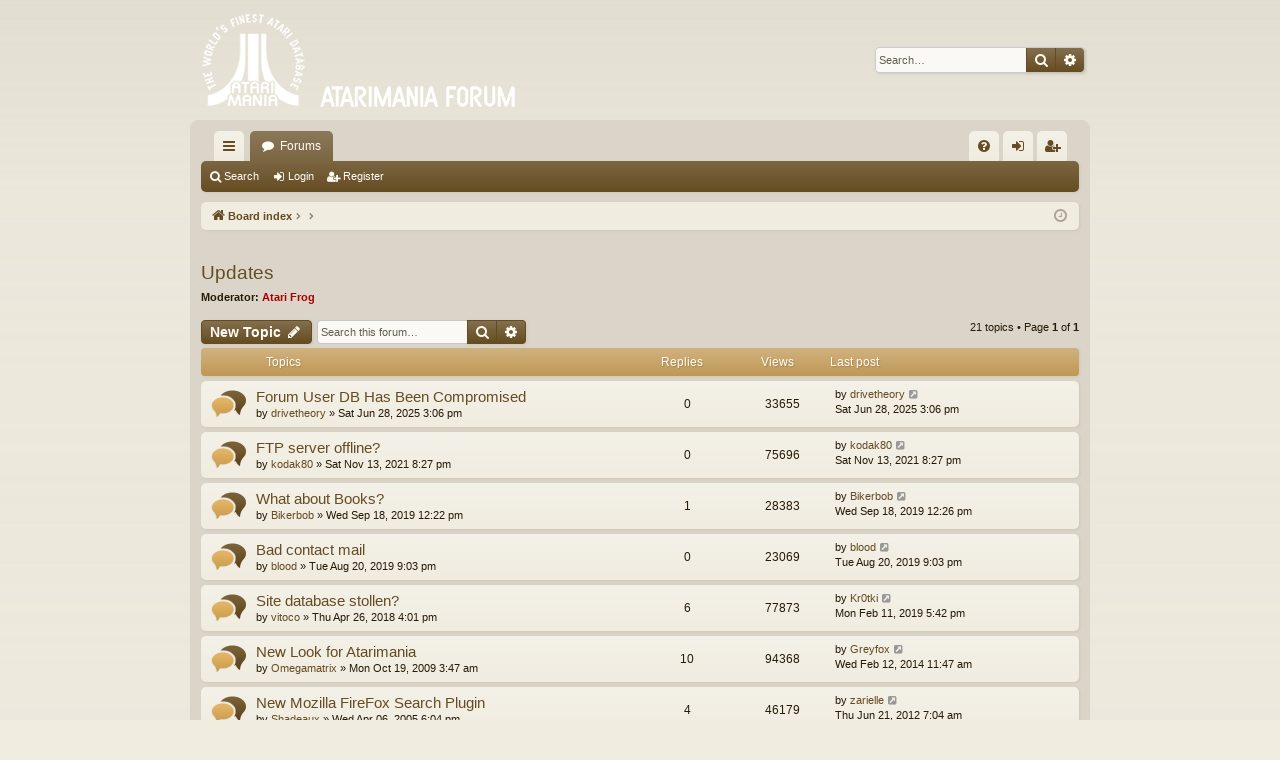

--- FILE ---
content_type: text/html; charset=UTF-8
request_url: http://forum.atarimania.com/viewforum.php?f=3&sid=2640d6d4464e0a9f17230c42c8f972df
body_size: 7213
content:
<!DOCTYPE html>
<html dir="ltr" lang="en-gb">
<head>
<meta charset="utf-8" />
<meta http-equiv="X-UA-Compatible" content="IE=edge" />
<meta name="viewport" content="width=device-width, initial-scale=1" />

<title>Updates - Atarimania Forum</title>





	<link rel="canonical" href="http://forum.atarimania.com/viewforum.php?f=3">


<link href="./assets/css/font-awesome.min.css?assets_version=12" rel="stylesheet">
<link href="./styles/latte/theme/stylesheet.css?assets_version=12" rel="stylesheet">




<!--[if lte IE 9]>
	<link href="./styles/latte/theme/tweaks.css?assets_version=12" rel="stylesheet">
<![endif]-->





</head>
<body id="phpbb" class="nojs notouch section-viewforum ltr " data-online-text="Online">


	<a id="top" class="top-anchor" accesskey="t"></a>
	<div id="page-header" class="page-width">
		<div class="headerbar" role="banner">
					<div class="inner">

			<div id="site-description" class="site-description">
				<a id="logo" class="logo" href="./index.php?sid=0ea5010fc9afd8200655a403aa9843dc" title="Board index"><img src="./styles/latte/theme/images/logo.png" data-src-hd="./styles/latte/theme/images/logo_hd.png" alt="Atarimania Forum"/></a>
				<p class="sitename">Atarimania Forum</p>
				<p></p>
				<p class="skiplink"><a href="#start_here">Skip to content</a></p>
			</div>

															<div id="search-box" class="search-box search-header" role="search">
				<form action="./search.php?sid=0ea5010fc9afd8200655a403aa9843dc" method="get" id="search">
				<fieldset>
					<input name="keywords" id="keywords" type="search" maxlength="128" title="Search for keywords" class="inputbox search tiny" size="20" value="" placeholder="Search…" />
					<button class="button button-search" type="submit" title="Search">
						<i class="icon fa-search fa-fw" aria-hidden="true"></i><span class="sr-only">Search</span>
					</button>
					<a href="./search.php?sid=0ea5010fc9afd8200655a403aa9843dc" class="button button-search-end" title="Advanced search">
						<i class="icon fa-cog fa-fw" aria-hidden="true"></i><span class="sr-only">Advanced search</span>
					</a>
					<input type="hidden" name="sid" value="0ea5010fc9afd8200655a403aa9843dc" />

				</fieldset>
				</form>
			</div>
									
			</div>
					</div>

</div>
<div id="wrap" class="page-width">
<div>

				


<div class="navbar tabbed not-static" role="navigation">
	<div class="inner page-width">
		<div class="nav-tabs" data-current-page="viewforum">
			<ul class="leftside">
				<li id="quick-links" class="quick-links tab responsive-menu dropdown-container">
					<a href="#" class="nav-link dropdown-trigger">Quick links</a>
					<div class="dropdown">
						<div class="pointer"><div class="pointer-inner"></div></div>
						<ul class="dropdown-contents" role="menu">
								
			<li class="separator"></li>
													<li>
								<a href="./search.php?search_id=unanswered&amp;sid=0ea5010fc9afd8200655a403aa9843dc" role="menuitem">
									<i class="icon fa-file-o fa-fw icon-gray" aria-hidden="true"></i><span>Unanswered topics</span>
								</a>
							</li>
							<li>
								<a href="./search.php?search_id=active_topics&amp;sid=0ea5010fc9afd8200655a403aa9843dc" role="menuitem">
									<i class="icon fa-file-o fa-fw icon-blue" aria-hidden="true"></i><span>Active topics</span>
								</a>
							</li>
							<li class="separator"></li>
							<li>
								<a href="./search.php?sid=0ea5010fc9afd8200655a403aa9843dc" role="menuitem">
									<i class="icon fa-search fa-fw" aria-hidden="true"></i><span>Search</span>
								</a>
							</li>	
	
													</ul>
					</div>
				</li>
												<li class="tab forums selected" data-responsive-class="small-icon icon-forums">
					<a class="nav-link" href="./index.php?sid=0ea5010fc9afd8200655a403aa9843dc">Forums</a>
				</li>
											</ul>
			<ul class="rightside" role="menu">
								<li class="tab faq" data-select-match="faq" data-responsive-class="small-icon icon-faq">
					<a class="nav-link" href="/app.php/help/faq?sid=0ea5010fc9afd8200655a403aa9843dc" rel="help" title="Frequently Asked Questions" role="menuitem">
						<i class="icon fa-question-circle fa-fw" aria-hidden="true"></i><span>FAQ</span>
					</a>
				</li>
																									<li class="tab login"  data-skip-responsive="true" data-select-match="login"><a class="nav-link" href="./ucp.php?mode=login&amp;redirect=viewforum.php%3Ff%3D3&amp;sid=0ea5010fc9afd8200655a403aa9843dc" title="Login" accesskey="x" role="menuitem">Login</a></li>
											<li class="tab register" data-skip-responsive="true" data-select-match="register"><a class="nav-link" href="./ucp.php?mode=register&amp;sid=0ea5010fc9afd8200655a403aa9843dc" role="menuitem">Register</a></li>
																	</ul>
		</div>
	</div>
</div>

<div class="navbar secondary">
	<ul role="menubar">
											<li class="small-icon icon-search"><a href="./search.php?sid=0ea5010fc9afd8200655a403aa9843dc">Search</a></li>
														<li class="small-icon icon-login"><a href="./ucp.php?mode=login&amp;redirect=viewforum.php%3Ff%3D3&amp;sid=0ea5010fc9afd8200655a403aa9843dc" title="Login">Login</a></li>
									<li class="small-icon icon-register"><a href="./ucp.php?mode=register&amp;sid=0ea5010fc9afd8200655a403aa9843dc">Register</a></li>
									
			</ul>
</div>

	<div class="navbar">
	<ul id="nav-breadcrumbs" class="nav-breadcrumbs linklist navlinks" role="menubar">
						<li class="breadcrumbs">
									<span class="crumb" itemtype="http://data-vocabulary.org/Breadcrumb" itemscope=""><a href="./index.php?sid=0ea5010fc9afd8200655a403aa9843dc" accesskey="h" data-navbar-reference="index" itemprop="url"><i class="icon fa-home fa-fw"></i><span itemprop="title">Board index</span></a></span>
											<span class="crumb"  itemtype="http://data-vocabulary.org/Breadcrumb" itemscope="" data-forum-id="27"><a href="" itemprop="url"><span itemprop="title"></span></a></span>
															<span class="crumb"  itemtype="http://data-vocabulary.org/Breadcrumb" itemscope="" data-forum-id="3"><a href="" itemprop="url"><span itemprop="title"></span></a></span>
												</li>
		
					<li class="rightside responsive-search">
				<a href="./search.php?sid=0ea5010fc9afd8200655a403aa9843dc" title="View the advanced search options" role="menuitem">
					<i class="icon fa-search fa-fw" aria-hidden="true"></i><span class="sr-only">Search</span>
				</a>
			</li>
				<li class="rightside dropdown-container icon-only">
			<a href="#" class="dropdown-trigger time" title="It is currently Sun Jan 18, 2026 10:08 am"><i class="fa fa-clock-o"></i></a>
			<div class="dropdown">
				<div class="pointer"><div class="pointer-inner"></div></div>
				<ul class="dropdown-contents">
					<li>It is currently Sun Jan 18, 2026 10:08 am</li>
					<li>All times are <span title="UTC">UTC</span></li>
				</ul>
			</div>
		</li>
	</ul>
</div>

		</div>


	
	<a id="start_here" class="anchor"></a>
	<div id="page-body" class="page-body" role="main">
		
		
		<h2 class="forum-title"><a href="./viewforum.php?f=3&amp;sid=0ea5010fc9afd8200655a403aa9843dc">Updates</a></h2>
<div>
	<!-- NOTE: remove the style="display: none" when you want to have the forum description on the forum body -->
	<div style="display: none !important;">Info regarding big updates on the site. <br /></div>	<p><strong>Moderator:</strong> <a href="./memberlist.php?mode=viewprofile&amp;u=3&amp;sid=0ea5010fc9afd8200655a403aa9843dc" style="color: #AA0000;" class="username-coloured">Atari Frog</a></p></div>



	<div class="action-bar bar-top">

				
		<a href="./posting.php?mode=post&amp;f=3&amp;sid=0ea5010fc9afd8200655a403aa9843dc" class="button" title="Post a new topic">
							<span>New Topic</span> <i class="icon fa-pencil fa-fw" aria-hidden="true"></i>
					</a>
			
	
			<div class="search-box" role="search">
			<form method="get" id="forum-search" action="./search.php?sid=0ea5010fc9afd8200655a403aa9843dc">
			<fieldset>
				<input class="inputbox search tiny" type="search" name="keywords" id="search_keywords" size="20" placeholder="Search this forum…" />
				<button class="button button-search" type="submit" title="Search">
					<i class="icon fa-search fa-fw" aria-hidden="true"></i><span class="sr-only">Search</span>
				</button>
				<a href="./search.php?sid=0ea5010fc9afd8200655a403aa9843dc" class="button button-search-end" title="Advanced search">
					<i class="icon fa-cog fa-fw" aria-hidden="true"></i><span class="sr-only">Advanced search</span>
				</a>
				<input type="hidden" name="fid[0]" value="3" />
<input type="hidden" name="sid" value="0ea5010fc9afd8200655a403aa9843dc" />

			</fieldset>
			</form>
		</div>
	
	<div class="pagination">
				21 topics
					&bull; Page <strong>1</strong> of <strong>1</strong>
			</div>

	</div>




	
			<div class="forumbg">
		<div class="inner">
		<ul class="topiclist">
			<li class="header">
				<dl class="row-item">
					<dt><div class="list-inner">Topics</div></dt>
					<dd class="posts">Replies</dd>
					<dd class="views">Views</dd>
					<dd class="lastpost"><span>Last post</span></dd>
				</dl>
			</li>
		</ul>
		<ul class="topiclist topics">
	
				<li class="row bg1">
						<dl class="row-item topic_read">
				<dt title="No unread posts">
										<div class="list-inner">
																		<a href="./viewtopic.php?f=3&amp;t=18926&amp;sid=0ea5010fc9afd8200655a403aa9843dc" class="topictitle">Forum User DB Has Been Compromised</a>																								<br />
												
												<div class="responsive-show" style="display: none;">
							Last post by <a href="./memberlist.php?mode=viewprofile&amp;u=2357&amp;sid=0ea5010fc9afd8200655a403aa9843dc" class="username">drivetheory</a> &laquo; <a href="./viewtopic.php?f=3&amp;t=18926&amp;p=36013&amp;sid=0ea5010fc9afd8200655a403aa9843dc#p36013" title="Go to last post">Sat Jun 28, 2025 3:06 pm</a>
													</div>
													
						<div class="topic-poster responsive-hide left-box">
																					by <a href="./memberlist.php?mode=viewprofile&amp;u=2357&amp;sid=0ea5010fc9afd8200655a403aa9843dc" class="username">drivetheory</a> &raquo; Sat Jun 28, 2025 3:06 pm
													</div>
						
											</div>
				</dt>
				<dd class="posts">0 <dfn>Replies</dfn></dd>
				<dd class="views">33655 <dfn>Views</dfn></dd>
				<dd class="lastpost">
					<span><dfn>Last post </dfn>by <a href="./memberlist.php?mode=viewprofile&amp;u=2357&amp;sid=0ea5010fc9afd8200655a403aa9843dc" class="username">drivetheory</a>
													<a href="./viewtopic.php?f=3&amp;t=18926&amp;p=36013&amp;sid=0ea5010fc9afd8200655a403aa9843dc#p36013" title="Go to last post">
								<i class="icon fa-external-link-square fa-fw icon-lightgray icon-md" aria-hidden="true"></i><span class="sr-only"></span>
							</a>
												<br />Sat Jun 28, 2025 3:06 pm
					</span>
				</dd>
			</dl>
					</li>
		
	

	
	
				<li class="row bg2">
						<dl class="row-item topic_read">
				<dt title="No unread posts">
										<div class="list-inner">
																		<a href="./viewtopic.php?f=3&amp;t=18908&amp;sid=0ea5010fc9afd8200655a403aa9843dc" class="topictitle">FTP server offline?</a>																								<br />
												
												<div class="responsive-show" style="display: none;">
							Last post by <a href="./memberlist.php?mode=viewprofile&amp;u=2565&amp;sid=0ea5010fc9afd8200655a403aa9843dc" class="username">kodak80</a> &laquo; <a href="./viewtopic.php?f=3&amp;t=18908&amp;p=35989&amp;sid=0ea5010fc9afd8200655a403aa9843dc#p35989" title="Go to last post">Sat Nov 13, 2021 8:27 pm</a>
													</div>
													
						<div class="topic-poster responsive-hide left-box">
																					by <a href="./memberlist.php?mode=viewprofile&amp;u=2565&amp;sid=0ea5010fc9afd8200655a403aa9843dc" class="username">kodak80</a> &raquo; Sat Nov 13, 2021 8:27 pm
													</div>
						
											</div>
				</dt>
				<dd class="posts">0 <dfn>Replies</dfn></dd>
				<dd class="views">75696 <dfn>Views</dfn></dd>
				<dd class="lastpost">
					<span><dfn>Last post </dfn>by <a href="./memberlist.php?mode=viewprofile&amp;u=2565&amp;sid=0ea5010fc9afd8200655a403aa9843dc" class="username">kodak80</a>
													<a href="./viewtopic.php?f=3&amp;t=18908&amp;p=35989&amp;sid=0ea5010fc9afd8200655a403aa9843dc#p35989" title="Go to last post">
								<i class="icon fa-external-link-square fa-fw icon-lightgray icon-md" aria-hidden="true"></i><span class="sr-only"></span>
							</a>
												<br />Sat Nov 13, 2021 8:27 pm
					</span>
				</dd>
			</dl>
					</li>
		
	

	
	
				<li class="row bg1">
						<dl class="row-item topic_read">
				<dt title="No unread posts">
										<div class="list-inner">
																		<a href="./viewtopic.php?f=3&amp;t=18828&amp;sid=0ea5010fc9afd8200655a403aa9843dc" class="topictitle">What about Books?</a>																								<br />
												
												<div class="responsive-show" style="display: none;">
							Last post by <a href="./memberlist.php?mode=viewprofile&amp;u=2661&amp;sid=0ea5010fc9afd8200655a403aa9843dc" class="username">Bikerbob</a> &laquo; <a href="./viewtopic.php?f=3&amp;t=18828&amp;p=35844&amp;sid=0ea5010fc9afd8200655a403aa9843dc#p35844" title="Go to last post">Wed Sep 18, 2019 12:26 pm</a>
													</div>
														<span class="responsive-show left-box" style="display: none;">Replies: <strong>1</strong></span>
													
						<div class="topic-poster responsive-hide left-box">
																					by <a href="./memberlist.php?mode=viewprofile&amp;u=2661&amp;sid=0ea5010fc9afd8200655a403aa9843dc" class="username">Bikerbob</a> &raquo; Wed Sep 18, 2019 12:22 pm
													</div>
						
											</div>
				</dt>
				<dd class="posts">1 <dfn>Replies</dfn></dd>
				<dd class="views">28383 <dfn>Views</dfn></dd>
				<dd class="lastpost">
					<span><dfn>Last post </dfn>by <a href="./memberlist.php?mode=viewprofile&amp;u=2661&amp;sid=0ea5010fc9afd8200655a403aa9843dc" class="username">Bikerbob</a>
													<a href="./viewtopic.php?f=3&amp;t=18828&amp;p=35844&amp;sid=0ea5010fc9afd8200655a403aa9843dc#p35844" title="Go to last post">
								<i class="icon fa-external-link-square fa-fw icon-lightgray icon-md" aria-hidden="true"></i><span class="sr-only"></span>
							</a>
												<br />Wed Sep 18, 2019 12:26 pm
					</span>
				</dd>
			</dl>
					</li>
		
	

	
	
				<li class="row bg2">
						<dl class="row-item topic_read">
				<dt title="No unread posts">
										<div class="list-inner">
																		<a href="./viewtopic.php?f=3&amp;t=18822&amp;sid=0ea5010fc9afd8200655a403aa9843dc" class="topictitle">Bad contact mail</a>																								<br />
												
												<div class="responsive-show" style="display: none;">
							Last post by <a href="./memberlist.php?mode=viewprofile&amp;u=2733&amp;sid=0ea5010fc9afd8200655a403aa9843dc" class="username">blood</a> &laquo; <a href="./viewtopic.php?f=3&amp;t=18822&amp;p=35834&amp;sid=0ea5010fc9afd8200655a403aa9843dc#p35834" title="Go to last post">Tue Aug 20, 2019 9:03 pm</a>
													</div>
													
						<div class="topic-poster responsive-hide left-box">
																					by <a href="./memberlist.php?mode=viewprofile&amp;u=2733&amp;sid=0ea5010fc9afd8200655a403aa9843dc" class="username">blood</a> &raquo; Tue Aug 20, 2019 9:03 pm
													</div>
						
											</div>
				</dt>
				<dd class="posts">0 <dfn>Replies</dfn></dd>
				<dd class="views">23069 <dfn>Views</dfn></dd>
				<dd class="lastpost">
					<span><dfn>Last post </dfn>by <a href="./memberlist.php?mode=viewprofile&amp;u=2733&amp;sid=0ea5010fc9afd8200655a403aa9843dc" class="username">blood</a>
													<a href="./viewtopic.php?f=3&amp;t=18822&amp;p=35834&amp;sid=0ea5010fc9afd8200655a403aa9843dc#p35834" title="Go to last post">
								<i class="icon fa-external-link-square fa-fw icon-lightgray icon-md" aria-hidden="true"></i><span class="sr-only"></span>
							</a>
												<br />Tue Aug 20, 2019 9:03 pm
					</span>
				</dd>
			</dl>
					</li>
		
	

	
	
				<li class="row bg1">
						<dl class="row-item topic_read">
				<dt title="No unread posts">
										<div class="list-inner">
																		<a href="./viewtopic.php?f=3&amp;t=18742&amp;sid=0ea5010fc9afd8200655a403aa9843dc" class="topictitle">Site database stollen?</a>																								<br />
												
												<div class="responsive-show" style="display: none;">
							Last post by <a href="./memberlist.php?mode=viewprofile&amp;u=49&amp;sid=0ea5010fc9afd8200655a403aa9843dc" class="username">Kr0tki</a> &laquo; <a href="./viewtopic.php?f=3&amp;t=18742&amp;p=35752&amp;sid=0ea5010fc9afd8200655a403aa9843dc#p35752" title="Go to last post">Mon Feb 11, 2019 5:42 pm</a>
													</div>
														<span class="responsive-show left-box" style="display: none;">Replies: <strong>6</strong></span>
													
						<div class="topic-poster responsive-hide left-box">
																					by <a href="./memberlist.php?mode=viewprofile&amp;u=2709&amp;sid=0ea5010fc9afd8200655a403aa9843dc" class="username">vitoco</a> &raquo; Thu Apr 26, 2018 4:01 pm
													</div>
						
											</div>
				</dt>
				<dd class="posts">6 <dfn>Replies</dfn></dd>
				<dd class="views">77873 <dfn>Views</dfn></dd>
				<dd class="lastpost">
					<span><dfn>Last post </dfn>by <a href="./memberlist.php?mode=viewprofile&amp;u=49&amp;sid=0ea5010fc9afd8200655a403aa9843dc" class="username">Kr0tki</a>
													<a href="./viewtopic.php?f=3&amp;t=18742&amp;p=35752&amp;sid=0ea5010fc9afd8200655a403aa9843dc#p35752" title="Go to last post">
								<i class="icon fa-external-link-square fa-fw icon-lightgray icon-md" aria-hidden="true"></i><span class="sr-only"></span>
							</a>
												<br />Mon Feb 11, 2019 5:42 pm
					</span>
				</dd>
			</dl>
					</li>
		
	

	
	
				<li class="row bg2">
						<dl class="row-item topic_read">
				<dt title="No unread posts">
										<div class="list-inner">
																		<a href="./viewtopic.php?f=3&amp;t=1850&amp;sid=0ea5010fc9afd8200655a403aa9843dc" class="topictitle">New Look for Atarimania</a>																								<br />
												
												<div class="responsive-show" style="display: none;">
							Last post by <a href="./memberlist.php?mode=viewprofile&amp;u=2506&amp;sid=0ea5010fc9afd8200655a403aa9843dc" class="username">Greyfox</a> &laquo; <a href="./viewtopic.php?f=3&amp;t=1850&amp;p=34453&amp;sid=0ea5010fc9afd8200655a403aa9843dc#p34453" title="Go to last post">Wed Feb 12, 2014 11:47 am</a>
													</div>
														<span class="responsive-show left-box" style="display: none;">Replies: <strong>10</strong></span>
													
						<div class="topic-poster responsive-hide left-box">
																					by <a href="./memberlist.php?mode=viewprofile&amp;u=150&amp;sid=0ea5010fc9afd8200655a403aa9843dc" class="username">Omegamatrix</a> &raquo; Mon Oct 19, 2009 3:47 am
													</div>
						
											</div>
				</dt>
				<dd class="posts">10 <dfn>Replies</dfn></dd>
				<dd class="views">94368 <dfn>Views</dfn></dd>
				<dd class="lastpost">
					<span><dfn>Last post </dfn>by <a href="./memberlist.php?mode=viewprofile&amp;u=2506&amp;sid=0ea5010fc9afd8200655a403aa9843dc" class="username">Greyfox</a>
													<a href="./viewtopic.php?f=3&amp;t=1850&amp;p=34453&amp;sid=0ea5010fc9afd8200655a403aa9843dc#p34453" title="Go to last post">
								<i class="icon fa-external-link-square fa-fw icon-lightgray icon-md" aria-hidden="true"></i><span class="sr-only"></span>
							</a>
												<br />Wed Feb 12, 2014 11:47 am
					</span>
				</dd>
			</dl>
					</li>
		
	

	
	
				<li class="row bg1">
						<dl class="row-item topic_read">
				<dt title="No unread posts">
										<div class="list-inner">
																		<a href="./viewtopic.php?f=3&amp;t=651&amp;sid=0ea5010fc9afd8200655a403aa9843dc" class="topictitle">New Mozilla FireFox Search Plugin</a>																								<br />
												
												<div class="responsive-show" style="display: none;">
							Last post by <a href="./memberlist.php?mode=viewprofile&amp;u=1969&amp;sid=0ea5010fc9afd8200655a403aa9843dc" class="username">zarielle</a> &laquo; <a href="./viewtopic.php?f=3&amp;t=651&amp;p=33275&amp;sid=0ea5010fc9afd8200655a403aa9843dc#p33275" title="Go to last post">Thu Jun 21, 2012 7:04 am</a>
													</div>
														<span class="responsive-show left-box" style="display: none;">Replies: <strong>4</strong></span>
													
						<div class="topic-poster responsive-hide left-box">
																					by <a href="./memberlist.php?mode=viewprofile&amp;u=78&amp;sid=0ea5010fc9afd8200655a403aa9843dc" class="username">Shadeaux</a> &raquo; Wed Apr 06, 2005 6:04 pm
													</div>
						
											</div>
				</dt>
				<dd class="posts">4 <dfn>Replies</dfn></dd>
				<dd class="views">46179 <dfn>Views</dfn></dd>
				<dd class="lastpost">
					<span><dfn>Last post </dfn>by <a href="./memberlist.php?mode=viewprofile&amp;u=1969&amp;sid=0ea5010fc9afd8200655a403aa9843dc" class="username">zarielle</a>
													<a href="./viewtopic.php?f=3&amp;t=651&amp;p=33275&amp;sid=0ea5010fc9afd8200655a403aa9843dc#p33275" title="Go to last post">
								<i class="icon fa-external-link-square fa-fw icon-lightgray icon-md" aria-hidden="true"></i><span class="sr-only"></span>
							</a>
												<br />Thu Jun 21, 2012 7:04 am
					</span>
				</dd>
			</dl>
					</li>
		
	

	
	
				<li class="row bg2">
						<dl class="row-item topic_read">
				<dt title="No unread posts">
										<div class="list-inner">
																		<a href="./viewtopic.php?f=3&amp;t=2004&amp;sid=0ea5010fc9afd8200655a403aa9843dc" class="topictitle">Merry Xmas All</a>																								<br />
												
												<div class="responsive-show" style="display: none;">
							Last post by <a href="./memberlist.php?mode=viewprofile&amp;u=2&amp;sid=0ea5010fc9afd8200655a403aa9843dc" style="color: #AA0000;" class="username-coloured">atarimania</a> &laquo; <a href="./viewtopic.php?f=3&amp;t=2004&amp;p=15111&amp;sid=0ea5010fc9afd8200655a403aa9843dc#p15111" title="Go to last post">Fri Dec 25, 2009 6:00 pm</a>
													</div>
														<span class="responsive-show left-box" style="display: none;">Replies: <strong>4</strong></span>
													
						<div class="topic-poster responsive-hide left-box">
																					by <a href="./memberlist.php?mode=viewprofile&amp;u=584&amp;sid=0ea5010fc9afd8200655a403aa9843dc" class="username">Marcer</a> &raquo; Thu Dec 24, 2009 9:16 am
													</div>
						
											</div>
				</dt>
				<dd class="posts">4 <dfn>Replies</dfn></dd>
				<dd class="views">39919 <dfn>Views</dfn></dd>
				<dd class="lastpost">
					<span><dfn>Last post </dfn>by <a href="./memberlist.php?mode=viewprofile&amp;u=2&amp;sid=0ea5010fc9afd8200655a403aa9843dc" style="color: #AA0000;" class="username-coloured">atarimania</a>
													<a href="./viewtopic.php?f=3&amp;t=2004&amp;p=15111&amp;sid=0ea5010fc9afd8200655a403aa9843dc#p15111" title="Go to last post">
								<i class="icon fa-external-link-square fa-fw icon-lightgray icon-md" aria-hidden="true"></i><span class="sr-only"></span>
							</a>
												<br />Fri Dec 25, 2009 6:00 pm
					</span>
				</dd>
			</dl>
					</li>
		
	

	
	
				<li class="row bg1">
						<dl class="row-item topic_read">
				<dt title="No unread posts">
										<div class="list-inner">
																		<a href="./viewtopic.php?f=3&amp;t=2000&amp;sid=0ea5010fc9afd8200655a403aa9843dc" class="topictitle">Custom search broken?</a>																								<br />
												
												<div class="responsive-show" style="display: none;">
							Last post by <a href="./memberlist.php?mode=viewprofile&amp;u=2&amp;sid=0ea5010fc9afd8200655a403aa9843dc" style="color: #AA0000;" class="username-coloured">atarimania</a> &laquo; <a href="./viewtopic.php?f=3&amp;t=2000&amp;p=15100&amp;sid=0ea5010fc9afd8200655a403aa9843dc#p15100" title="Go to last post">Thu Dec 24, 2009 9:35 am</a>
													</div>
														<span class="responsive-show left-box" style="display: none;">Replies: <strong>6</strong></span>
													
						<div class="topic-poster responsive-hide left-box">
																					by <a href="./memberlist.php?mode=viewprofile&amp;u=430&amp;sid=0ea5010fc9afd8200655a403aa9843dc" class="username">Mitch</a> &raquo; Sat Dec 12, 2009 10:01 pm
													</div>
						
											</div>
				</dt>
				<dd class="posts">6 <dfn>Replies</dfn></dd>
				<dd class="views">64009 <dfn>Views</dfn></dd>
				<dd class="lastpost">
					<span><dfn>Last post </dfn>by <a href="./memberlist.php?mode=viewprofile&amp;u=2&amp;sid=0ea5010fc9afd8200655a403aa9843dc" style="color: #AA0000;" class="username-coloured">atarimania</a>
													<a href="./viewtopic.php?f=3&amp;t=2000&amp;p=15100&amp;sid=0ea5010fc9afd8200655a403aa9843dc#p15100" title="Go to last post">
								<i class="icon fa-external-link-square fa-fw icon-lightgray icon-md" aria-hidden="true"></i><span class="sr-only"></span>
							</a>
												<br />Thu Dec 24, 2009 9:35 am
					</span>
				</dd>
			</dl>
					</li>
		
	

	
	
				<li class="row bg2">
						<dl class="row-item topic_read">
				<dt title="No unread posts">
										<div class="list-inner">
																		<a href="./viewtopic.php?f=3&amp;t=1526&amp;sid=0ea5010fc9afd8200655a403aa9843dc" class="topictitle">Weekly and/or Monthly archives</a>																								<br />
												
												<div class="responsive-show" style="display: none;">
							Last post by <a href="./memberlist.php?mode=viewprofile&amp;u=2&amp;sid=0ea5010fc9afd8200655a403aa9843dc" style="color: #AA0000;" class="username-coloured">atarimania</a> &laquo; <a href="./viewtopic.php?f=3&amp;t=1526&amp;p=14872&amp;sid=0ea5010fc9afd8200655a403aa9843dc#p14872" title="Go to last post">Tue Nov 24, 2009 9:49 pm</a>
													</div>
														<span class="responsive-show left-box" style="display: none;">Replies: <strong>2</strong></span>
													
						<div class="topic-poster responsive-hide left-box">
																					by <a href="./memberlist.php?mode=viewprofile&amp;u=82&amp;sid=0ea5010fc9afd8200655a403aa9843dc" class="username">phsstpok</a> &raquo; Fri Aug 03, 2007 7:15 pm
													</div>
						
											</div>
				</dt>
				<dd class="posts">2 <dfn>Replies</dfn></dd>
				<dd class="views">34678 <dfn>Views</dfn></dd>
				<dd class="lastpost">
					<span><dfn>Last post </dfn>by <a href="./memberlist.php?mode=viewprofile&amp;u=2&amp;sid=0ea5010fc9afd8200655a403aa9843dc" style="color: #AA0000;" class="username-coloured">atarimania</a>
													<a href="./viewtopic.php?f=3&amp;t=1526&amp;p=14872&amp;sid=0ea5010fc9afd8200655a403aa9843dc#p14872" title="Go to last post">
								<i class="icon fa-external-link-square fa-fw icon-lightgray icon-md" aria-hidden="true"></i><span class="sr-only"></span>
							</a>
												<br />Tue Nov 24, 2009 9:49 pm
					</span>
				</dd>
			</dl>
					</li>
		
	

	
	
				<li class="row bg1">
						<dl class="row-item topic_read">
				<dt title="No unread posts">
										<div class="list-inner">
																		<a href="./viewtopic.php?f=3&amp;t=724&amp;sid=0ea5010fc9afd8200655a403aa9843dc" class="topictitle">503 - Service Temporarily Unavailable</a>																								<br />
												
												<div class="responsive-show" style="display: none;">
							Last post by <a href="./memberlist.php?mode=viewprofile&amp;u=86&amp;sid=0ea5010fc9afd8200655a403aa9843dc" class="username">Xebec's Demise</a> &laquo; <a href="./viewtopic.php?f=3&amp;t=724&amp;p=5467&amp;sid=0ea5010fc9afd8200655a403aa9843dc#p5467" title="Go to last post">Tue Jul 19, 2005 5:41 am</a>
													</div>
														<span class="responsive-show left-box" style="display: none;">Replies: <strong>9</strong></span>
													
						<div class="topic-poster responsive-hide left-box">
																					by <a href="./memberlist.php?mode=viewprofile&amp;u=86&amp;sid=0ea5010fc9afd8200655a403aa9843dc" class="username">Xebec's Demise</a> &raquo; Wed Jul 06, 2005 6:22 am
													</div>
						
											</div>
				</dt>
				<dd class="posts">9 <dfn>Replies</dfn></dd>
				<dd class="views">132768 <dfn>Views</dfn></dd>
				<dd class="lastpost">
					<span><dfn>Last post </dfn>by <a href="./memberlist.php?mode=viewprofile&amp;u=86&amp;sid=0ea5010fc9afd8200655a403aa9843dc" class="username">Xebec's Demise</a>
													<a href="./viewtopic.php?f=3&amp;t=724&amp;p=5467&amp;sid=0ea5010fc9afd8200655a403aa9843dc#p5467" title="Go to last post">
								<i class="icon fa-external-link-square fa-fw icon-lightgray icon-md" aria-hidden="true"></i><span class="sr-only"></span>
							</a>
												<br />Tue Jul 19, 2005 5:41 am
					</span>
				</dd>
			</dl>
					</li>
		
	

	
	
				<li class="row bg2">
						<dl class="row-item topic_read">
				<dt title="No unread posts">
										<div class="list-inner">
																		<a href="./viewtopic.php?f=3&amp;t=356&amp;sid=0ea5010fc9afd8200655a403aa9843dc" class="topictitle">Watermarks on all scans?  Why??</a>																								<br />
												
												<div class="responsive-show" style="display: none;">
							Last post by <a href="./memberlist.php?mode=viewprofile&amp;u=47&amp;sid=0ea5010fc9afd8200655a403aa9843dc" class="username">holmesA8</a> &laquo; <a href="./viewtopic.php?f=3&amp;t=356&amp;p=1808&amp;sid=0ea5010fc9afd8200655a403aa9843dc#p1808" title="Go to last post">Tue Sep 21, 2004 4:47 am</a>
													</div>
													
						<div class="topic-poster responsive-hide left-box">
																					by <a href="./memberlist.php?mode=viewprofile&amp;u=47&amp;sid=0ea5010fc9afd8200655a403aa9843dc" class="username">holmesA8</a> &raquo; Tue Sep 21, 2004 4:47 am
													</div>
						
											</div>
				</dt>
				<dd class="posts">0 <dfn>Replies</dfn></dd>
				<dd class="views">46819 <dfn>Views</dfn></dd>
				<dd class="lastpost">
					<span><dfn>Last post </dfn>by <a href="./memberlist.php?mode=viewprofile&amp;u=47&amp;sid=0ea5010fc9afd8200655a403aa9843dc" class="username">holmesA8</a>
													<a href="./viewtopic.php?f=3&amp;t=356&amp;p=1808&amp;sid=0ea5010fc9afd8200655a403aa9843dc#p1808" title="Go to last post">
								<i class="icon fa-external-link-square fa-fw icon-lightgray icon-md" aria-hidden="true"></i><span class="sr-only"></span>
							</a>
												<br />Tue Sep 21, 2004 4:47 am
					</span>
				</dd>
			</dl>
					</li>
		
	

	
	
				<li class="row bg1">
						<dl class="row-item topic_read">
				<dt title="No unread posts">
										<div class="list-inner">
																		<a href="./viewtopic.php?f=3&amp;t=355&amp;sid=0ea5010fc9afd8200655a403aa9843dc" class="topictitle">How do I submit things?</a>																								<br />
												
												<div class="responsive-show" style="display: none;">
							Last post by <a href="./memberlist.php?mode=viewprofile&amp;u=46&amp;sid=0ea5010fc9afd8200655a403aa9843dc" class="username">VW</a> &laquo; <a href="./viewtopic.php?f=3&amp;t=355&amp;p=1799&amp;sid=0ea5010fc9afd8200655a403aa9843dc#p1799" title="Go to last post">Mon Sep 20, 2004 3:24 am</a>
													</div>
														<span class="responsive-show left-box" style="display: none;">Replies: <strong>2</strong></span>
													
						<div class="topic-poster responsive-hide left-box">
																					by <a href="./memberlist.php?mode=viewprofile&amp;u=46&amp;sid=0ea5010fc9afd8200655a403aa9843dc" class="username">VW</a> &raquo; Sun Sep 19, 2004 9:12 pm
													</div>
						
											</div>
				</dt>
				<dd class="posts">2 <dfn>Replies</dfn></dd>
				<dd class="views">57241 <dfn>Views</dfn></dd>
				<dd class="lastpost">
					<span><dfn>Last post </dfn>by <a href="./memberlist.php?mode=viewprofile&amp;u=46&amp;sid=0ea5010fc9afd8200655a403aa9843dc" class="username">VW</a>
													<a href="./viewtopic.php?f=3&amp;t=355&amp;p=1799&amp;sid=0ea5010fc9afd8200655a403aa9843dc#p1799" title="Go to last post">
								<i class="icon fa-external-link-square fa-fw icon-lightgray icon-md" aria-hidden="true"></i><span class="sr-only"></span>
							</a>
												<br />Mon Sep 20, 2004 3:24 am
					</span>
				</dd>
			</dl>
					</li>
		
	

	
	
				<li class="row bg2">
						<dl class="row-item topic_read">
				<dt title="No unread posts">
										<div class="list-inner">
																		<a href="./viewtopic.php?f=3&amp;t=352&amp;sid=0ea5010fc9afd8200655a403aa9843dc" class="topictitle">New feature: game hints, tips, walkthroughs...</a>																								<br />
												
												<div class="responsive-show" style="display: none;">
							Last post by <a href="./memberlist.php?mode=viewprofile&amp;u=38&amp;sid=0ea5010fc9afd8200655a403aa9843dc" class="username">avram</a> &laquo; <a href="./viewtopic.php?f=3&amp;t=352&amp;p=1793&amp;sid=0ea5010fc9afd8200655a403aa9843dc#p1793" title="Go to last post">Sun Sep 19, 2004 2:07 pm</a>
													</div>
														<span class="responsive-show left-box" style="display: none;">Replies: <strong>1</strong></span>
													
						<div class="topic-poster responsive-hide left-box">
																					by <a href="./memberlist.php?mode=viewprofile&amp;u=14&amp;sid=0ea5010fc9afd8200655a403aa9843dc" style="color: #AA0000;" class="username-coloured">Andre</a> &raquo; Sat Sep 18, 2004 9:45 am
													</div>
						
											</div>
				</dt>
				<dd class="posts">1 <dfn>Replies</dfn></dd>
				<dd class="views">46561 <dfn>Views</dfn></dd>
				<dd class="lastpost">
					<span><dfn>Last post </dfn>by <a href="./memberlist.php?mode=viewprofile&amp;u=38&amp;sid=0ea5010fc9afd8200655a403aa9843dc" class="username">avram</a>
													<a href="./viewtopic.php?f=3&amp;t=352&amp;p=1793&amp;sid=0ea5010fc9afd8200655a403aa9843dc#p1793" title="Go to last post">
								<i class="icon fa-external-link-square fa-fw icon-lightgray icon-md" aria-hidden="true"></i><span class="sr-only"></span>
							</a>
												<br />Sun Sep 19, 2004 2:07 pm
					</span>
				</dd>
			</dl>
					</li>
		
	

	
	
				<li class="row bg1">
						<dl class="row-item topic_read">
				<dt title="No unread posts">
										<div class="list-inner">
																		<a href="./viewtopic.php?f=3&amp;t=190&amp;sid=0ea5010fc9afd8200655a403aa9843dc" class="topictitle">Datasoft Arcade Series Scans</a>																								<br />
												
												<div class="responsive-show" style="display: none;">
							Last post by <a href="./memberlist.php?mode=viewprofile&amp;u=2&amp;sid=0ea5010fc9afd8200655a403aa9843dc" style="color: #AA0000;" class="username-coloured">atarimania</a> &laquo; <a href="./viewtopic.php?f=3&amp;t=190&amp;p=848&amp;sid=0ea5010fc9afd8200655a403aa9843dc#p848" title="Go to last post">Mon May 17, 2004 10:29 am</a>
													</div>
														<span class="responsive-show left-box" style="display: none;">Replies: <strong>4</strong></span>
													
						<div class="topic-poster responsive-hide left-box">
																					by <a href="./memberlist.php?mode=viewprofile&amp;u=13&amp;sid=0ea5010fc9afd8200655a403aa9843dc" class="username">andy_bernstein</a> &raquo; Sat May 15, 2004 2:14 am
													</div>
						
											</div>
				</dt>
				<dd class="posts">4 <dfn>Replies</dfn></dd>
				<dd class="views">63979 <dfn>Views</dfn></dd>
				<dd class="lastpost">
					<span><dfn>Last post </dfn>by <a href="./memberlist.php?mode=viewprofile&amp;u=2&amp;sid=0ea5010fc9afd8200655a403aa9843dc" style="color: #AA0000;" class="username-coloured">atarimania</a>
													<a href="./viewtopic.php?f=3&amp;t=190&amp;p=848&amp;sid=0ea5010fc9afd8200655a403aa9843dc#p848" title="Go to last post">
								<i class="icon fa-external-link-square fa-fw icon-lightgray icon-md" aria-hidden="true"></i><span class="sr-only"></span>
							</a>
												<br />Mon May 17, 2004 10:29 am
					</span>
				</dd>
			</dl>
					</li>
		
	

	
	
				<li class="row bg2">
						<dl class="row-item topic_read">
				<dt title="No unread posts">
										<div class="list-inner">
																		<a href="./viewtopic.php?f=3&amp;t=62&amp;sid=0ea5010fc9afd8200655a403aa9843dc" class="topictitle">New software scans</a>																								<br />
												
												<div class="responsive-show" style="display: none;">
							Last post by <a href="./memberlist.php?mode=viewprofile&amp;u=3&amp;sid=0ea5010fc9afd8200655a403aa9843dc" style="color: #AA0000;" class="username-coloured">Atari Frog</a> &laquo; <a href="./viewtopic.php?f=3&amp;t=62&amp;p=211&amp;sid=0ea5010fc9afd8200655a403aa9843dc#p211" title="Go to last post">Fri Mar 19, 2004 9:01 pm</a>
													</div>
														<span class="responsive-show left-box" style="display: none;">Replies: <strong>1</strong></span>
													
						<div class="topic-poster responsive-hide left-box">
																					by <a href="./memberlist.php?mode=viewprofile&amp;u=14&amp;sid=0ea5010fc9afd8200655a403aa9843dc" style="color: #AA0000;" class="username-coloured">Andre</a> &raquo; Fri Mar 19, 2004 8:53 pm
													</div>
						
											</div>
				</dt>
				<dd class="posts">1 <dfn>Replies</dfn></dd>
				<dd class="views">38081 <dfn>Views</dfn></dd>
				<dd class="lastpost">
					<span><dfn>Last post </dfn>by <a href="./memberlist.php?mode=viewprofile&amp;u=3&amp;sid=0ea5010fc9afd8200655a403aa9843dc" style="color: #AA0000;" class="username-coloured">Atari Frog</a>
													<a href="./viewtopic.php?f=3&amp;t=62&amp;p=211&amp;sid=0ea5010fc9afd8200655a403aa9843dc#p211" title="Go to last post">
								<i class="icon fa-external-link-square fa-fw icon-lightgray icon-md" aria-hidden="true"></i><span class="sr-only"></span>
							</a>
												<br />Fri Mar 19, 2004 9:01 pm
					</span>
				</dd>
			</dl>
					</li>
		
	

	
	
				<li class="row bg1">
						<dl class="row-item topic_read">
				<dt title="No unread posts">
										<div class="list-inner">
																		<a href="./viewtopic.php?f=3&amp;t=36&amp;sid=0ea5010fc9afd8200655a403aa9843dc" class="topictitle">New feature</a>																								<br />
												
												<div class="responsive-show" style="display: none;">
							Last post by <a href="./memberlist.php?mode=viewprofile&amp;u=3&amp;sid=0ea5010fc9afd8200655a403aa9843dc" style="color: #AA0000;" class="username-coloured">Atari Frog</a> &laquo; <a href="./viewtopic.php?f=3&amp;t=36&amp;p=131&amp;sid=0ea5010fc9afd8200655a403aa9843dc#p131" title="Go to last post">Tue Feb 17, 2004 12:11 am</a>
													</div>
													
						<div class="topic-poster responsive-hide left-box">
																					by <a href="./memberlist.php?mode=viewprofile&amp;u=3&amp;sid=0ea5010fc9afd8200655a403aa9843dc" style="color: #AA0000;" class="username-coloured">Atari Frog</a> &raquo; Tue Feb 17, 2004 12:11 am
													</div>
						
											</div>
				</dt>
				<dd class="posts">0 <dfn>Replies</dfn></dd>
				<dd class="views">36498 <dfn>Views</dfn></dd>
				<dd class="lastpost">
					<span><dfn>Last post </dfn>by <a href="./memberlist.php?mode=viewprofile&amp;u=3&amp;sid=0ea5010fc9afd8200655a403aa9843dc" style="color: #AA0000;" class="username-coloured">Atari Frog</a>
													<a href="./viewtopic.php?f=3&amp;t=36&amp;p=131&amp;sid=0ea5010fc9afd8200655a403aa9843dc#p131" title="Go to last post">
								<i class="icon fa-external-link-square fa-fw icon-lightgray icon-md" aria-hidden="true"></i><span class="sr-only"></span>
							</a>
												<br />Tue Feb 17, 2004 12:11 am
					</span>
				</dd>
			</dl>
					</li>
		
	

	
	
				<li class="row bg2">
						<dl class="row-item topic_read">
				<dt title="No unread posts">
										<div class="list-inner">
																		<a href="./viewtopic.php?f=3&amp;t=35&amp;sid=0ea5010fc9afd8200655a403aa9843dc" class="topictitle">Game instructions</a>																								<br />
												
												<div class="responsive-show" style="display: none;">
							Last post by <a href="./memberlist.php?mode=viewprofile&amp;u=8&amp;sid=0ea5010fc9afd8200655a403aa9843dc" class="username">Arqueologia_Digital</a> &laquo; <a href="./viewtopic.php?f=3&amp;t=35&amp;p=124&amp;sid=0ea5010fc9afd8200655a403aa9843dc#p124" title="Go to last post">Wed Feb 11, 2004 1:34 am</a>
													</div>
														<span class="responsive-show left-box" style="display: none;">Replies: <strong>1</strong></span>
													
						<div class="topic-poster responsive-hide left-box">
																					by <a href="./memberlist.php?mode=viewprofile&amp;u=3&amp;sid=0ea5010fc9afd8200655a403aa9843dc" style="color: #AA0000;" class="username-coloured">Atari Frog</a> &raquo; Tue Feb 10, 2004 9:53 pm
													</div>
						
											</div>
				</dt>
				<dd class="posts">1 <dfn>Replies</dfn></dd>
				<dd class="views">37776 <dfn>Views</dfn></dd>
				<dd class="lastpost">
					<span><dfn>Last post </dfn>by <a href="./memberlist.php?mode=viewprofile&amp;u=8&amp;sid=0ea5010fc9afd8200655a403aa9843dc" class="username">Arqueologia_Digital</a>
													<a href="./viewtopic.php?f=3&amp;t=35&amp;p=124&amp;sid=0ea5010fc9afd8200655a403aa9843dc#p124" title="Go to last post">
								<i class="icon fa-external-link-square fa-fw icon-lightgray icon-md" aria-hidden="true"></i><span class="sr-only"></span>
							</a>
												<br />Wed Feb 11, 2004 1:34 am
					</span>
				</dd>
			</dl>
					</li>
		
	

	
	
				<li class="row bg1">
						<dl class="row-item topic_read">
				<dt title="No unread posts">
										<div class="list-inner">
																		<a href="./viewtopic.php?f=3&amp;t=12&amp;sid=0ea5010fc9afd8200655a403aa9843dc" class="topictitle">Hi there! From Argentina</a>																								<br />
												
												<div class="responsive-show" style="display: none;">
							Last post by <a href="./memberlist.php?mode=viewprofile&amp;u=8&amp;sid=0ea5010fc9afd8200655a403aa9843dc" class="username">Arqueologia_Digital</a> &laquo; <a href="./viewtopic.php?f=3&amp;t=12&amp;p=107&amp;sid=0ea5010fc9afd8200655a403aa9843dc#p107" title="Go to last post">Sun Feb 08, 2004 11:41 pm</a>
													</div>
														<span class="responsive-show left-box" style="display: none;">Replies: <strong>4</strong></span>
													
						<div class="topic-poster responsive-hide left-box">
																					by <a href="./memberlist.php?mode=viewprofile&amp;u=8&amp;sid=0ea5010fc9afd8200655a403aa9843dc" class="username">Arqueologia_Digital</a> &raquo; Thu Feb 05, 2004 2:43 am
													</div>
						
											</div>
				</dt>
				<dd class="posts">4 <dfn>Replies</dfn></dd>
				<dd class="views">56415 <dfn>Views</dfn></dd>
				<dd class="lastpost">
					<span><dfn>Last post </dfn>by <a href="./memberlist.php?mode=viewprofile&amp;u=8&amp;sid=0ea5010fc9afd8200655a403aa9843dc" class="username">Arqueologia_Digital</a>
													<a href="./viewtopic.php?f=3&amp;t=12&amp;p=107&amp;sid=0ea5010fc9afd8200655a403aa9843dc#p107" title="Go to last post">
								<i class="icon fa-external-link-square fa-fw icon-lightgray icon-md" aria-hidden="true"></i><span class="sr-only"></span>
							</a>
												<br />Sun Feb 08, 2004 11:41 pm
					</span>
				</dd>
			</dl>
					</li>
		
	

	
	
				<li class="row bg2">
						<dl class="row-item topic_read">
				<dt title="No unread posts">
										<div class="list-inner">
																		<a href="./viewtopic.php?f=3&amp;t=16&amp;sid=0ea5010fc9afd8200655a403aa9843dc" class="topictitle">5200 Forum!!!</a>																								<br />
												
												<div class="responsive-show" style="display: none;">
							Last post by <a href="./memberlist.php?mode=viewprofile&amp;u=8&amp;sid=0ea5010fc9afd8200655a403aa9843dc" class="username">Arqueologia_Digital</a> &laquo; <a href="./viewtopic.php?f=3&amp;t=16&amp;p=50&amp;sid=0ea5010fc9afd8200655a403aa9843dc#p50" title="Go to last post">Thu Feb 05, 2004 3:50 am</a>
													</div>
													
						<div class="topic-poster responsive-hide left-box">
																					by <a href="./memberlist.php?mode=viewprofile&amp;u=8&amp;sid=0ea5010fc9afd8200655a403aa9843dc" class="username">Arqueologia_Digital</a> &raquo; Thu Feb 05, 2004 3:50 am
													</div>
						
											</div>
				</dt>
				<dd class="posts">0 <dfn>Replies</dfn></dd>
				<dd class="views">38602 <dfn>Views</dfn></dd>
				<dd class="lastpost">
					<span><dfn>Last post </dfn>by <a href="./memberlist.php?mode=viewprofile&amp;u=8&amp;sid=0ea5010fc9afd8200655a403aa9843dc" class="username">Arqueologia_Digital</a>
													<a href="./viewtopic.php?f=3&amp;t=16&amp;p=50&amp;sid=0ea5010fc9afd8200655a403aa9843dc#p50" title="Go to last post">
								<i class="icon fa-external-link-square fa-fw icon-lightgray icon-md" aria-hidden="true"></i><span class="sr-only"></span>
							</a>
												<br />Thu Feb 05, 2004 3:50 am
					</span>
				</dd>
			</dl>
					</li>
		
	

	
	
				<li class="row bg1">
						<dl class="row-item topic_read">
				<dt title="No unread posts">
										<div class="list-inner">
																		<a href="./viewtopic.php?f=3&amp;t=4&amp;sid=0ea5010fc9afd8200655a403aa9843dc" class="topictitle">Welcome!</a>																								<br />
												
												<div class="responsive-show" style="display: none;">
							Last post by <a href="./memberlist.php?mode=viewprofile&amp;u=3&amp;sid=0ea5010fc9afd8200655a403aa9843dc" style="color: #AA0000;" class="username-coloured">Atari Frog</a> &laquo; <a href="./viewtopic.php?f=3&amp;t=4&amp;p=5&amp;sid=0ea5010fc9afd8200655a403aa9843dc#p5" title="Go to last post">Sun Feb 01, 2004 3:10 pm</a>
													</div>
													
						<div class="topic-poster responsive-hide left-box">
																					by <a href="./memberlist.php?mode=viewprofile&amp;u=3&amp;sid=0ea5010fc9afd8200655a403aa9843dc" style="color: #AA0000;" class="username-coloured">Atari Frog</a> &raquo; Sun Feb 01, 2004 3:10 pm
													</div>
						
											</div>
				</dt>
				<dd class="posts">0 <dfn>Replies</dfn></dd>
				<dd class="views">38584 <dfn>Views</dfn></dd>
				<dd class="lastpost">
					<span><dfn>Last post </dfn>by <a href="./memberlist.php?mode=viewprofile&amp;u=3&amp;sid=0ea5010fc9afd8200655a403aa9843dc" style="color: #AA0000;" class="username-coloured">Atari Frog</a>
													<a href="./viewtopic.php?f=3&amp;t=4&amp;p=5&amp;sid=0ea5010fc9afd8200655a403aa9843dc#p5" title="Go to last post">
								<i class="icon fa-external-link-square fa-fw icon-lightgray icon-md" aria-hidden="true"></i><span class="sr-only"></span>
							</a>
												<br />Sun Feb 01, 2004 3:10 pm
					</span>
				</dd>
			</dl>
					</li>
		
				</ul>
		</div>
	</div>
	

	<div class="action-bar bar-bottom">
								<a href="./posting.php?mode=post&amp;f=3&amp;sid=0ea5010fc9afd8200655a403aa9843dc" class="button" title="Post a new topic">
							<span>New Topic</span> <i class="icon fa-pencil fa-fw" aria-hidden="true"></i>
						</a>

					
					<form method="post" action="./viewforum.php?f=3&amp;sid=0ea5010fc9afd8200655a403aa9843dc">
			<div class="dropdown-container dropdown-container-left dropdown-button-control sort-tools">
	<span title="Display and sorting options" class="button button-secondary dropdown-trigger dropdown-select">
		<i class="icon fa-sort-amount-asc fa-fw" aria-hidden="true"></i>
		<span class="caret"><i class="icon fa-sort-down fa-fw" aria-hidden="true"></i></span>
	</span>
	<div class="dropdown hidden">
		<div class="pointer"><div class="pointer-inner"></div></div>
		<div class="dropdown-contents">
			<fieldset class="display-options">
							<label>Display: <select name="st" id="st"><option value="0" selected="selected">All Topics</option><option value="1">1 day</option><option value="7">7 days</option><option value="14">2 weeks</option><option value="30">1 month</option><option value="90">3 months</option><option value="180">6 months</option><option value="365">1 year</option></select></label>
								<label>Sort by: <select name="sk" id="sk"><option value="a">Author</option><option value="t" selected="selected">Post time</option><option value="r">Replies</option><option value="s">Subject</option><option value="v">Views</option></select></label>
				<label>Direction: <select name="sd" id="sd"><option value="a">Ascending</option><option value="d" selected="selected">Descending</option></select></label>
								<hr class="dashed" />
				<input type="submit" class="button2" name="sort" value="Go" />
						</fieldset>
		</div>
	</div>
</div>
			</form>
		
		<div class="pagination">
						21 topics
							 &bull; Page <strong>1</strong> of <strong>1</strong>
					</div>
	</div>


<div class="action-bar actions-jump">
		<p class="jumpbox-return">
		<a href="./index.php?sid=0ea5010fc9afd8200655a403aa9843dc" class="left-box arrow-left" accesskey="r">
			<i class="icon fa-angle-left fa-fw icon-black" aria-hidden="true"></i><span>Return to Board Index</span>
		</a>
	</p>
	
		<div class="jumpbox dropdown-container dropdown-container-right dropdown-up dropdown-left dropdown-button-control" id="jumpbox">
			<span title="Jump to" class="button button-secondary dropdown-trigger dropdown-select">
				<span>Jump to</span>
				<span class="caret"><i class="icon fa-sort-down fa-fw" aria-hidden="true"></i></span>
			</span>
		<div class="dropdown">
			<div class="pointer"><div class="pointer-inner"></div></div>
			<ul class="dropdown-contents">
																				<li><a href="./viewforum.php?f=24&amp;sid=0ea5010fc9afd8200655a403aa9843dc" class="jumpbox-cat-link"> <span> Atari 400/800/XL/XE/XEGS</span></a></li>																<li><a href="./viewforum.php?f=1&amp;sid=0ea5010fc9afd8200655a403aa9843dc" class="jumpbox-sub-link"><span class="spacer"></span> <span>&#8627; &nbsp; BASE - Bewildering Atari Software Emporium</span></a></li>																<li><a href="./viewforum.php?f=2&amp;sid=0ea5010fc9afd8200655a403aa9843dc" class="jumpbox-sub-link"><span class="spacer"></span> <span>&#8627; &nbsp; MIA</span></a></li>																<li><a href="./viewforum.php?f=5&amp;sid=0ea5010fc9afd8200655a403aa9843dc" class="jumpbox-sub-link"><span class="spacer"></span> <span>&#8627; &nbsp; Rumor Mill</span></a></li>																<li><a href="./viewforum.php?f=6&amp;sid=0ea5010fc9afd8200655a403aa9843dc" class="jumpbox-sub-link"><span class="spacer"></span> <span>&#8627; &nbsp; Sell / Buy / Trade</span></a></li>																<li><a href="./viewforum.php?f=16&amp;sid=0ea5010fc9afd8200655a403aa9843dc" class="jumpbox-sub-link"><span class="spacer"></span> <span>&#8627; &nbsp; General Chat</span></a></li>																<li><a href="./viewforum.php?f=17&amp;sid=0ea5010fc9afd8200655a403aa9843dc" class="jumpbox-sub-link"><span class="spacer"></span> <span>&#8627; &nbsp; Programming</span></a></li>																<li><a href="./viewforum.php?f=18&amp;sid=0ea5010fc9afd8200655a403aa9843dc" class="jumpbox-sub-link"><span class="spacer"></span> <span>&#8627; &nbsp; New Releases / Homebrews</span></a></li>																<li><a href="./viewforum.php?f=20&amp;sid=0ea5010fc9afd8200655a403aa9843dc" class="jumpbox-sub-link"><span class="spacer"></span> <span>&#8627; &nbsp; Rarity</span></a></li>																<li><a href="./viewforum.php?f=8&amp;sid=0ea5010fc9afd8200655a403aa9843dc" class="jumpbox-cat-link"> <span> Atari ST</span></a></li>																<li><a href="./viewforum.php?f=31&amp;sid=0ea5010fc9afd8200655a403aa9843dc" class="jumpbox-sub-link"><span class="spacer"></span> <span>&#8627; &nbsp; General Chat</span></a></li>																<li><a href="./viewforum.php?f=32&amp;sid=0ea5010fc9afd8200655a403aa9843dc" class="jumpbox-sub-link"><span class="spacer"></span> <span>&#8627; &nbsp; Contributions</span></a></li>																<li><a href="./viewforum.php?f=33&amp;sid=0ea5010fc9afd8200655a403aa9843dc" class="jumpbox-sub-link"><span class="spacer"></span><span class="spacer"></span> <span>&#8627; &nbsp; Games</span></a></li>																<li><a href="./viewforum.php?f=34&amp;sid=0ea5010fc9afd8200655a403aa9843dc" class="jumpbox-sub-link"><span class="spacer"></span><span class="spacer"></span> <span>&#8627; &nbsp; Utilities</span></a></li>																<li><a href="./viewforum.php?f=35&amp;sid=0ea5010fc9afd8200655a403aa9843dc" class="jumpbox-sub-link"><span class="spacer"></span><span class="spacer"></span> <span>&#8627; &nbsp; Demos</span></a></li>																<li><a href="./viewforum.php?f=36&amp;sid=0ea5010fc9afd8200655a403aa9843dc" class="jumpbox-sub-link"><span class="spacer"></span> <span>&#8627; &nbsp; Database corrections</span></a></li>																<li><a href="./viewforum.php?f=43&amp;sid=0ea5010fc9afd8200655a403aa9843dc" class="jumpbox-sub-link"><span class="spacer"></span><span class="spacer"></span> <span>&#8627; &nbsp; Games</span></a></li>																<li><a href="./viewforum.php?f=38&amp;sid=0ea5010fc9afd8200655a403aa9843dc" class="jumpbox-sub-link"><span class="spacer"></span><span class="spacer"></span> <span>&#8627; &nbsp; Utilities</span></a></li>																<li><a href="./viewforum.php?f=39&amp;sid=0ea5010fc9afd8200655a403aa9843dc" class="jumpbox-sub-link"><span class="spacer"></span><span class="spacer"></span> <span>&#8627; &nbsp; Demos</span></a></li>																<li><a href="./viewforum.php?f=40&amp;sid=0ea5010fc9afd8200655a403aa9843dc" class="jumpbox-sub-link"><span class="spacer"></span> <span>&#8627; &nbsp; Requests</span></a></li>																<li><a href="./viewforum.php?f=41&amp;sid=0ea5010fc9afd8200655a403aa9843dc" class="jumpbox-sub-link"><span class="spacer"></span> <span>&#8627; &nbsp; MIA</span></a></li>																<li><a href="./viewforum.php?f=42&amp;sid=0ea5010fc9afd8200655a403aa9843dc" class="jumpbox-sub-link"><span class="spacer"></span> <span>&#8627; &nbsp; Buy / Sell / Trade</span></a></li>																<li><a href="./viewforum.php?f=26&amp;sid=0ea5010fc9afd8200655a403aa9843dc" class="jumpbox-cat-link"> <span> Other Atari Systems</span></a></li>																<li><a href="./viewforum.php?f=4&amp;sid=0ea5010fc9afd8200655a403aa9843dc" class="jumpbox-sub-link"><span class="spacer"></span> <span>&#8627; &nbsp; 2600</span></a></li>																<li><a href="./viewforum.php?f=7&amp;sid=0ea5010fc9afd8200655a403aa9843dc" class="jumpbox-sub-link"><span class="spacer"></span> <span>&#8627; &nbsp; 7800</span></a></li>																<li><a href="./viewforum.php?f=9&amp;sid=0ea5010fc9afd8200655a403aa9843dc" class="jumpbox-sub-link"><span class="spacer"></span> <span>&#8627; &nbsp; Lynx</span></a></li>																<li><a href="./viewforum.php?f=10&amp;sid=0ea5010fc9afd8200655a403aa9843dc" class="jumpbox-sub-link"><span class="spacer"></span> <span>&#8627; &nbsp; Jaguar</span></a></li>																<li><a href="./viewforum.php?f=12&amp;sid=0ea5010fc9afd8200655a403aa9843dc" class="jumpbox-sub-link"><span class="spacer"></span> <span>&#8627; &nbsp; 5200</span></a></li>																<li><a href="./viewforum.php?f=27&amp;sid=0ea5010fc9afd8200655a403aa9843dc" class="jumpbox-cat-link"> <span> Site Comments</span></a></li>																<li><a href="./viewforum.php?f=3&amp;sid=0ea5010fc9afd8200655a403aa9843dc" class="jumpbox-sub-link"><span class="spacer"></span> <span>&#8627; &nbsp; Updates</span></a></li>																<li><a href="./viewforum.php?f=28&amp;sid=0ea5010fc9afd8200655a403aa9843dc" class="jumpbox-cat-link"> <span> Atarimania in French</span></a></li>																<li><a href="./viewforum.php?f=11&amp;sid=0ea5010fc9afd8200655a403aa9843dc" class="jumpbox-sub-link"><span class="spacer"></span> <span>&#8627; &nbsp; Ici, on cause français...</span></a></li>																<li><a href="./viewforum.php?f=29&amp;sid=0ea5010fc9afd8200655a403aa9843dc" class="jumpbox-cat-link"> <span> Atarimania in German</span></a></li>																<li><a href="./viewforum.php?f=15&amp;sid=0ea5010fc9afd8200655a403aa9843dc" class="jumpbox-sub-link"><span class="spacer"></span> <span>&#8627; &nbsp; Für die deutschen Atari-Fans...</span></a></li>											</ul>
		</div>
	</div>

	</div>


	<div class="stat-block permissions">
		<h3>Forum permissions</h3>
		<p>You <strong>cannot</strong> post new topics in this forum<br />You <strong>cannot</strong> reply to topics in this forum<br />You <strong>cannot</strong> edit your posts in this forum<br />You <strong>cannot</strong> delete your posts in this forum<br />You <strong>cannot</strong> post attachments in this forum<br /></p>
	</div>

			</div>


	<div class="navbar" role="navigation">
	<div class="inner">

	<ul id="nav-footer" class="nav-footer linklist" role="menubar">
		<li class="breadcrumbs">
									<span class="crumb"><a href="./index.php?sid=0ea5010fc9afd8200655a403aa9843dc" data-navbar-reference="index"><i class="icon fa-home fa-fw" aria-hidden="true"></i><span>Board index</span></a></span>					</li>
		
				<li class="rightside">All times are <span title="UTC">UTC</span></li>
							<li class="rightside">
				<a href="./ucp.php?mode=delete_cookies&amp;sid=0ea5010fc9afd8200655a403aa9843dc" data-ajax="true" data-refresh="true" role="menuitem">
					<i class="icon fa-trash fa-fw" aria-hidden="true"></i><span>Delete cookies</span>
				</a>
			</li>
														</ul>

	</div>
</div>
</div>

<div id="page-footer" class="page-width" role="contentinfo">
	
	<div class="copyright">
				Powered by <a href="https://www.phpbb.com/">phpBB</a>&reg; Forum Software &copy; phpBB Limited
		<br />Style by <a href="http://www.artodia.com/">Arty</a> - Update phpBB 3.2 by MrGaby
									</div>

	<div id="darkenwrapper" class="darkenwrapper" data-ajax-error-title="AJAX error" data-ajax-error-text="Something went wrong when processing your request." data-ajax-error-text-abort="User aborted request." data-ajax-error-text-timeout="Your request timed out; please try again." data-ajax-error-text-parsererror="Something went wrong with the request and the server returned an invalid reply.">
		<div id="darken" class="darken">&nbsp;</div>
	</div>

	<div id="phpbb_alert" class="phpbb_alert" data-l-err="Error" data-l-timeout-processing-req="Request timed out.">
		<a href="#" class="alert_close">
		</a>
		<h3 class="alert_title">&nbsp;</h3><p class="alert_text"></p>
	</div>
	<div id="phpbb_confirm" class="phpbb_alert">
		<a href="#" class="alert_close">
		</a>
		<div class="alert_text"></div>
	</div>
</div>


<div>
	<a id="bottom" class="anchor" accesskey="z"></a>
	</div>

<script type="text/javascript" src="./assets/javascript/jquery-3.4.1.min.js?assets_version=12"></script>
<script type="text/javascript" src="./assets/javascript/core.js?assets_version=12"></script>



<script src="./styles/latte/template/forum_fn.js?assets_version=12"></script>
<script src="./styles/latte/template/ajax.js?assets_version=12"></script>



</body>
</html>
